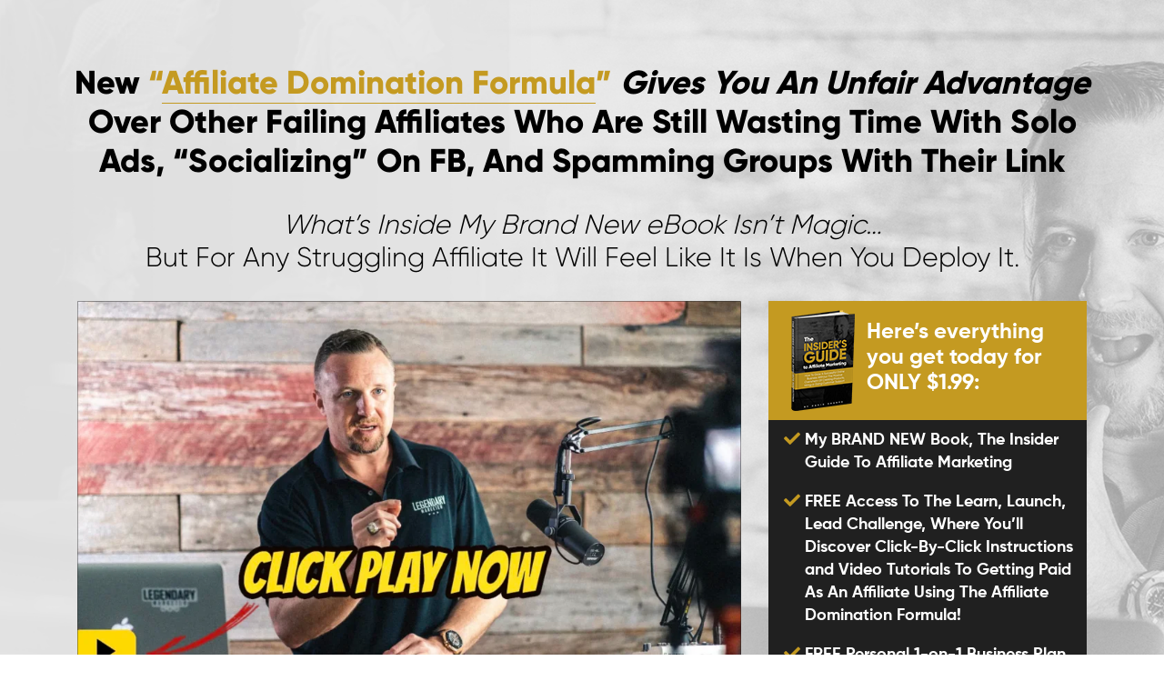

--- FILE ---
content_type: text/html; charset=UTF-8
request_url: https://getthenewbook.com/get-started/now?aid=40390&tid=lcrcontent
body_size: 8129
content:
<!DOCTYPE html>
<html lang="en">
<head>
  <meta charset="utf-8">
  <meta http-equiv="X-UA-Compatible" content="IE=edge">
  <meta name="viewport" content="width=device-width, initial-scale=1">
  <title>Get The Brand New Book</title>
  <link rel="stylesheet" href="https://maxcdn.bootstrapcdn.com/bootstrap/3.3.7/css/bootstrap.min.css" integrity="sha384-BVYiiSIFeK1dGmJRAkycuHAHRg32OmUcww7on3RYdg4Va+PmSTsz/K68vbdEjh4u" crossorigin="anonymous">
  <link href="/css/all.css" rel="stylesheet">
  <link rel="stylesheet" href="/css/sales.css?v=1.1" />

  <script async src="https://www.googletagmanager.com/gtag/js?id=AW-764102926"></script>
<script>
  window.dataLayer = window.dataLayer || [];
  function gtag(){dataLayer.push(arguments);}
  gtag('js', new Date());

  gtag('config', 'AW-764102926');
</script>
<script>
		!function (w, d, t) {
		  w.TiktokAnalyticsObject=t;var ttq=w[t]=w[t]||[];ttq.methods=["page","track","identify","instances","debug","on","off","once","ready","alias","group","enableCookie","disableCookie"],ttq.setAndDefer=function(t,e){t[e]=function(){t.push([e].concat(Array.prototype.slice.call(arguments,0)))}};for(var i=0;i<ttq.methods.length;i++)ttq.setAndDefer(ttq,ttq.methods[i]);ttq.instance=function(t){for(var e=ttq._i[t]||[],n=0;n<ttq.methods.length;n++)ttq.setAndDefer(e,ttq.methods[n]);return e},ttq.load=function(e,n){var i="https://analytics.tiktok.com/i18n/pixel/events.js";ttq._i=ttq._i||{},ttq._i[e]=[],ttq._i[e]._u=i,ttq._t=ttq._t||{},ttq._t[e]=+new Date,ttq._o=ttq._o||{},ttq._o[e]=n||{};var o=document.createElement("script");o.type="text/javascript",o.async=!0,o.src=i+"?sdkid="+e+"&lib="+t;var a=document.getElementsByTagName("script")[0];a.parentNode.insertBefore(o,a)};
		
		  ttq.load('BS331DM7TJFGI7V4C5J0');
		  ttq.page();
		}(window, document, 'ttq');
</script>


</head>
<body>
<noscript><iframe src="https://www.googletagmanager.com/ns.html?id=AW-764102926"
height="0" width="0" style="display:none;visibility:hidden"></iframe></noscript>

<form action="https://checkout.legendarymarketer.com/order/book?aid=40390&tid=lcrcontent&funnel=12" method="get"> 
 <input type="hidden" name="aid" value="40390" /> <input type="hidden" name="tid" value="lcrcontent" /> <input type="hidden" name="funnel" value="12" />

<div id="section1" class="row">
  <div class="container">
    <h1>New <span>“<span>Affiliate Domination Formula</span>”</span> <em>Gives You An Unfair Advantage</em><br>
      Over Other Failing Affiliates Who Are Still Wasting Time With Solo Ads, “Socializing”
      On FB, And Spamming Groups With Their Link</h1>

    <h2><em>What’s Inside My Brand New eBook Isn’t Magic…</em><br>
      But For Any Struggling Affiliate It Will Feel Like It Is When You Deploy&nbsp;It.</h2>

    <div class="row">
      <div class="col-md-8">

        <div class="videoWrapper">
          <iframe width="560" height="349" src="//fast.wistia.net/embed/iframe/hwdp0hpnup?videoFoam=true" frameborder="0" allowfullscreen></iframe>
        </div>

        <div class="sidebar mobile">
          <div class="heading row">
            <div class="col-md-3 col-xs-3">
              <img src="/images/book-img1.png" />
            </div>
            <div class="col-md-9 col-xs-9">
              <h4>Here’s everything you get today for ONLY $1.99:</h4>
            </div>
          </div>
          <div class="sidebar-content">
            <ul>
              <li><i class="fas fa-check"></i> My BRAND NEW Book, The Insider Guide To Affiliate Marketing </li>

              <li><i class="fas fa-check"></i> FREE Access To The Learn, Launch, Lead Challenge, Where You’ll Discover Click-By-Click Instructions and Video Tutorials To Getting Paid As An Affiliate Using The Affiliate Domination Formula!</li>

              <li><i class="fas fa-check"></i> FREE Personal 1-on-1 Business Plan Consultation With An Advisor From My Team</li>

              <li><i class="fas fa-check"></i> FREE “Affiliate Domination” Ad and Email templates and Video and Phone Scripts</li>

              <li><i class="fas fa-check"></i> FREE Access to our private FB group community with over 18,000 other students who you can get support from, network with, and bounce ideas off of.</li>
            </ul>

            <input type="submit" value="Get Started Now" class="btn1">
          </div>
        </div><!-- end mobile sidebar -->

        <div class="h-area">
          <h3>Here's What Other's Are Saying:</h3>
          <div class="row no-gutters">
            <div class="testimonials">
              <div class="col">
                <div class="cell"><div class="img-wrapper"><img src="/images/testimonials/testimonial-img2.png" /></div></div>
                <div class="cell"><div class="img-wrapper"><img src="/images/testimonials/testimonial-img4.png" /></div></div>
                <div class="cell"><div class="img-wrapper"><img src="/images/testimonials/testimonial-img6.png" /></div></div>
              </div>
            </div>
          </div>
        </div>


      </div>
      <div class="col-md-4">
        <div class="sidebar non-mobile">
          <div class="heading row">
            <div class="col-md-3 col-xs-3">
              <img src="/images/book-img1.png" />
            </div>
            <div class="col-md-9 col-xs-9">
              <h4>Here’s everything you get today for ONLY $1.99:</h4>
            </div>
          </div>
          <div class="sidebar-content">
            <ul>
              <li><i class="fas fa-check"></i> My BRAND NEW Book, The Insider Guide To Affiliate Marketing</li>

              <li><i class="fas fa-check"></i> FREE Access To The Learn, Launch, Lead Challenge, Where You’ll Discover Click-By-Click Instructions and Video Tutorials To Getting Paid As An Affiliate Using The Affiliate Domination Formula!</li>

              <li><i class="fas fa-check"></i> FREE Personal 1-on-1 Business Plan Consultation With An Advisor From My Team</li>

              <li><i class="fas fa-check"></i> FREE “Affiliate Domination” Ad and Email templates and Video and Phone Scripts</li>

              <li><i class="fas fa-check"></i> FREE Access to our private FB group community with over 18,000 other students who you can get support from, network with, and bounce ideas off of.</li>
            </ul>

            <input type="submit" value="Get Started Now" class="btn1">
          </div>
        </div><!-- end sidebar -->

      </div>
    </div>
  </div>
</div><!--end section1 -->
<div id="section2" class="row">
  <img class="arrow-down img-responsive" src="/images/arrow-down3.png" />
  <div class="container">
    <h2>A Personal Note From David Sharpe</h2>
    <p class="subtitle">(Author of: The Insider's Guide To Affiliate Marketing)</p>

    <p>Hi Friend,</p>

    <p>You can trust me... <em>I’ve tried them all.</em></p>

    <p>I’ve sold lotions, potions, pills and everything in between.</p>

    <p>I’ve launched huge social media campaigns, coached thousands of clients and have done seminars for over 6,000 attendees at a time.</p>

    <p><em>But if I lost it all tomorrow and had to start from nothing…</em></p>

    <p>I would build an <em>Affiliate Marketing Business</em> selling other people’s products and services.</p>
  </div>
  <div class="container-fluid">
    <div class="col-md-4 center">
      <img class="img-responsive" src="/images/section2-img1.png" />
    </div>
    <div class="col-md-4 center">
      <img class="img-responsive" src="/images/section2-img2.png" />
    </div>
    <div class="col-md-4 center">
      <img class="img-responsive" src="/images/section2-img3.png" />
    </div>
  </div>
</div><!-- end section2 -->
<div id="section3" class="row">
  <img class="arrow-down img-responsive" src="/images/arrow-down2.png" />
  <div class="container">
    <div class="col-md-12">
      <h2>But ... I Would Do It Exactly The Opposite Of What Other Failing Affiliates Are Doing Who Are Barely Getting By</h2>
      <p>So there would be…</p>
      <ul class="list1">
        <li><i class="fas fa-times"></i> No fooling around with shady solo-ads vendors!</li>

        <li><i class="fas fa-times"></i> No social media “chatting” with people I don’t even like!</li>

        <li><i class="fas fa-times"></i> No posting constant selfies on IG like a narcissistic weirdo.</li>

        <li><i class="fas fa-times"></i> No spamming my links in FB groups.</li>

        <li><i class="fas fa-times"></i> No paid ads I “hoped” worked</li>
      </ul>
      <p><strong><u>Instead</u>, I’d use a formula I’ve used for nearly 10 years that helped me break ranks and records with almost every affiliate promotion I’ve ever done.</strong></p>

    </div>
  </div>
</div><!-- end section3 -->
<div id="section4" class="row">
  <img class="arrow-down img-responsive" src="/images/arrow-down1.png" />
  <div class="container">
    <h2>I Wrote This New Book That Reveals My <em>Affiliate Domination Formula</em> Because…</h2>

    <p>One day my children will be all grown up.</p>

    <p>And they may not listen to what I say as much as I’d like them to.</p>

    <p>My hope is that they do, and we have an amazing, loving relationship.</p>

    <p><em>But on the off chance that we don’t...</em></p>

    <p>Or in the tragic case that something bad happens to me...</p>

    <p>And they need a way to earn money without slaving to make someone else’s dreams come true...</p>

    <p>I want them to have the blueprint that I used to go from ex-homeless, high-school dropout...</p>

    <p>So instead of writing this information and locking it away for only my children to see...</p>

    <p><strong>...I decided to share it with you.</strong></p>

    <p>The only thing required is hard work, perseverance and the willingness to develop some skills.</p>

    <p>If you’re looking for a get-rich-quick kind of thing, this ain’t gonna work, <em>I’ll tell you that right up front.</em></p>

    <p>But if you’re willing to put in the effort to learn the art and science of marketing...</p>

    <p>...and apply it to a simple business model that requires little to no overhead and has lots of upside potential...</p>

    <p>...this will be right up your alley.</p>
  </div>
</div><!-- end section4 -->

<div id="section9" class="row">
  <img class="arrow-down img-responsive" src="/images/arrow-down2.png" />
  <div class="container">
    <div class="col-md-12">
      <h2>I’m Giving Away This New And Extraordinary Book Plus A Slew Of Valuable Bonuses For Only $1.99...<em>But Why For So Little?</em></h2>

      <p>Because I want to earn your trust and business the old fashioned way.</p>

      <p>By showing you I know what I’m talking about...</p>

      <p><em>...and letting you put my strategies to work...</em></p>

      <p>...before you decide if you want to fork over big bucks for an advanced course or coaching.</p>
    </div>
  </div>
</div><!-- end section9 -->

<div id="section11" class="row">
  <img class="arrow-down img-responsive" src="/images/arrow-down1.png" />
  <div class="container">
    <h3>If You Want To Learn My <em>Affiliate Domination Formula</em>, Plus Get A Step-By-Step Insiders Guide To Crushing Your Next Affiliate Promotion…</h3>
    <div class="col-md-12">


      <div class="row vertical-center">
        <div class="col-md-4">
          <center><img class="img-responsive" src="/images/book-img2.png" /></center>
        </div>
        <div class="col-md-8">
          <h2>Download My Book Right Now For $1.99</h2>
          <p>Here’s a peek at what’s hidden inside the chapters...</p>

          <p>Is all I can do is show you is the table of contents... I can’t (and won’t) reveal more than this on a public page.</p>
        </div>
      </div>

      <div class="chapter">
        <p><strong>Part 1 - The Foundation To Success</strong></p>

        <p>Chapter 1: <span>Why Affiliate Marketing Beats The Rest</span><br>
          Chapter 2: <span>Proof Being The Middleman Really Pays</span><br>
          Chapter 3: <span>How To Find The Best Products To Promote</span><br>
          Chapter 4: <span>How to Find A Hot Niche with Proven Buyers</span></p>

        <p><strong>Part 2 - Affiliate Domination Formula</strong></p>

        <p>Chapter 5: <span>Where To Get High-Quality Evergreen Traffic</span><br>
          Chapter 6: <span>The 2-Page Miracle Site That Sucks In Leads</span><br>
          Chapter 7: <span>The Most Important Rule To Making Sales</span><br>
          Chapter 8: <span>The Secret To Scale Your Affiliate Business</span><br>
          Chapter 9: <span>How To Properly Track Your Key Metrics</span><br>
          Chapter 10: <span>How To Run Massive “Windfall” Promotions</span></p>

        <p><strong>Part 3 - The Foundation To Longevity</strong></p>

        <p><em>Chapter 11: <span>Blending Compliance and Conversions</span><br>
            Chapter 12: <span>The 3 Stages Of Entrepreneurial Growth</span></em></p>

        <p>Closing Words: <span>More Wisdom For My Children That I’ll
					Share With You</span></p>
      </div>

    </div>

  </div>
</div><!-- end section11 -->
<div id="section12" class="row">
  <div class="container">
    <h2>Plus You’re Getting All These<br>
      Bonuses Absolutely Free!</h2>
    <div class="row bonus">
      <div class="col-md-8">
        <h3>[Free Bonus 1]</h3>
        <p>Access To The Learn, Launch, Lead Challenge, Where You’ll Discover Click-By-Click Instructions and Video Tutorials To Getting Paid As An Affiliate Using The <em>Affiliate Domination Formula!</em></p>

      </div>
      <div class="col-md-4 center">
        <img class="img-responsive" src="/images/img8.png" />
      </div>
    </div>
    <div class="row bonus">
      <div class="col-md-8">
        <h3>[Free Bonus 2]</h3>
        <p>Personal 1-on-1 Business Plan Consultation With An Advisor From My Team</p>

      </div>
      <div class="col-md-4 center">
        <img class="img-responsive" src="/images/img9.png" />
      </div>
    </div>
    <div class="row bonus">
      <div class="col-md-8">
        <h3>[Free Bonus 3]</h3>
        <p>“Affiliate Domination” Ads, Email, Video, Phone Scripts, Email Templates, Video and Phone Scripts</p>

      </div>
      <div class="col-md-4 center">
        <img class="img-responsive" src="/images/img10.png" />
      </div>
    </div>
    <div class="row bonus">
      <div class="col-md-8">
        <h3>[Free Bonus 4]</h3>
        <p>Access into our private FB group community with over 18,000 other students who you can get support from, network with, and bounce ideas off of.</p>

      </div>
      <div class="col-md-4 center">
        <img class="img-responsive" src="/images/img11.jpg" />
      </div>
    </div>

  </div>
</div><!-- end section 12 -->
<div id="section13" class="row">
  <div class="container">
    <div class="guarantee">
      <h2>You're Covered By My “No BS”<br>
        30-day Money Back Guarantee</h2>
      <div class="row">
        <div class="col-md-6">
          <p>Read the entire book. Even though it's a short read and you can devour it in one afternoon, take your time.</p>

          <p>Take up to 30 days.</p>

          <p>If for whatever reason you don't love it ...I'll give your $1.99 back and you can keep the book and bonuses anyway.</p>

          <p>I know some people will take advantage and abuse my guarantee, but that's on your conscience if you do.</p>

          <p>Anyway, if you're not happy, just email me or call the number on your receipt and you're covered - no bullsh*t, and no questions asked.</p>
        </div>
        <div class="col-md-6 center">
          <img class="img-responsive" src="/images/guarantee.png" />
        </div>
      </div>
      <h2>Here's Everything You're Getting Today For Just $1.99</h2>
      <div class="center"><img class="img-responsive" style="margin-bottom: 50px;" src="/images/img13.png" /></div>

      <div class="row breakdown">
        <div class="col-md-10">
          <p>My BRAND NEW Book, <em>The Insider Guide To Affiliate Marketing</em></p>
        </div>
        <div class="col-md-2">
        </div>
      </div>
      <div class="row breakdown">
        <div class="col-md-10">
          <p>FREE Access To The Learn, Launch, Lead Challenger, Where You'll Discover Click-By-Click Instructions and Video Tutorials To Getting Paid As An <em>Affiliate Using The Affiliate Domination Formula!</em></p>
        </div>
        <div class="col-md-2">
        </div>
      </div>
      <div class="row breakdown">
        <div class="col-md-10">
          <p>FREE Personal 1-on-1 Business Plan Consultation With An Advisor</p>
        </div>
        <div class="col-md-2">
        </div>
      </div>
      <div class="row breakdown">
        <div class="col-md-10">
          <p>FREE "Affiliate Domination" Ads, Emails, Video and Phone Scripts</p>
        </div>
        <div class="col-md-2">
        </div>
      </div>
      <div class="row breakdown">
        <div class="col-md-10">
          <p>FREE Access to our 18,000 person private FB group community</p>
        </div>
        <div class="col-md-2">
        </div>
      </div>

      <h1>Get Everything Instantly Right Now For Only: $1.99</h1>

      <input type="submit" value="Get Started Now" class="btn1">

    </div><!-- end guarantee -->
  </div>
</div><!-- end section13 -->
<div id="section13b" class="row">
  <div class="container">
    <h2>Frequently Asked Questions and Answers</h2>
    <div class="panel-group" id="accordion">
      <div class="panel panel-default">
        <div class="panel-heading">
          <h4 class="panel-title">
            <i class="fas fa-caret-right"></i> <a data-toggle="collapse" data-parent="#accordion" href="#collapse1">
              1. Will this work for even if I'm brand new to all this?</a>
          </h4>
        </div>
        <div id="collapse1" class="panel-collapse collapse in">
          <div class="panel-body"><p><strong>Yes.</strong> Like with anything there's a learning curve and you're not going to be successful overnight, but our students say this is the best affiliate marketing training online anywhere, period, so you will be learning from the best.</p></div>
        </div>
      </div>
      <div class="panel panel-default">
        <div class="panel-heading">
          <h4 class="panel-title">
            <i class="fas fa-caret-right"></i> <a data-toggle="collapse" data-parent="#accordion" href="#collapse2">
              2. Can I do this part-time?</a>
          </h4>
        </div>
        <div id="collapse2" class="panel-collapse collapse">
          <div class="panel-body"><p><strong>Yes.</strong> I started part-time. Most all of our other students started part-time. Some of them still have their full-time jobs and do this as a side-hustle. Others have quit their jobs and do this full-time now.</p></div>
        </div>
      </div>
      <div class="panel panel-default">
        <div class="panel-heading">
          <h4 class="panel-title">
            <i class="fas fa-caret-right"></i> <a data-toggle="collapse" data-parent="#accordion" href="#collapse3">
              3. Are there any other things I need to buy?</a>
          </h4>
        </div>
        <div id="collapse3" class="panel-collapse collapse">
          <div class="panel-body"><p><strong>Yes.</strong> We will recommend you get one or two low-cost software to help automate some of your marketing and we also have more advanced courses you can buy if you want, but they are not required.</p></div>
        </div>
      </div>
      <div class="panel panel-default">
        <div class="panel-heading">
          <h4 class="panel-title">
            <i class="fas fa-caret-right"></i> <a data-toggle="collapse" data-parent="#accordion" href="#collapse4">
              4. Is your ebook and the bonuses <em>really</em> just $1.99?</a>
          </h4>
        </div>
        <div id="collapse4" class="panel-collapse collapse">
          <div class="panel-body"><p><strong>Yes.</strong> There are also no hidden fees. My “ulterior motive" is that you'll get so much value out of this and will love it so much you'll become a lifelong customer! How's that for transparency?</p>
          </div>
        </div>
      </div>
    </div><!-- end accordion -->
  </div>
</div><!-- end section 13b -->
<div id="section14" class="row">
  <div class="container">
    <h2>What Others Are Saying About This Book</h2>
    <div class="row testimonials">
        <div class="cell"><div class="img-wrapper"><img src="/images/testimonials/testimonial-img3.png" /></div></div>
        <div class="cell"><div class="img-wrapper"><img src="/images/testimonials/testimonial-img2.png" /></div></div>
        <div class="cell"><div class="img-wrapper"><img src="/images/testimonials/testimonial-img1.png" /></div></div>
        <div class="cell"><div class="img-wrapper"><img src="/images/testimonials/testimonial-img4.png" /></div></div>
        <div class="cell"><div class="img-wrapper"><img src="/images/testimonials/testimonial-img9.png" /></div></div>
        <div class="cell"><div class="img-wrapper"><img src="/images/testimonials/testimonial-img6.png" /></div></div>
        <div class="cell"><div class="img-wrapper"><img src="/images/testimonials/testimonial-img7.png" /></div></div>
        <div class="cell"><div class="img-wrapper"><img src="/images/testimonials/testimonial-img16.png" /></div></div>
        <div class="cell"><div class="img-wrapper"><img src="/images/testimonials/testimonial-img8.png" /></div></div>

        <div class="cell"><div class="img-wrapper"><img src="/images/testimonials/testimonial-img10.png" /></div></div>
        <div class="cell"><div class="img-wrapper"><img src="/images/testimonials/testimonial-img11.png" /></div></div>
        <div class="cell"><div class="img-wrapper"><img src="/images/testimonials/testimonial-img12.png" /></div></div>
        <div class="cell"><div class="img-wrapper"><img src="/images/testimonials/testimonial-img13.png" /></div></div>
        <div class="cell"><div class="img-wrapper"><img src="/images/testimonials/testimonial-img14.png" /></div></div>

        <div class="cell"><div class="img-wrapper"><img src="/images/testimonials/testimonial-img17.png" /></div><div class="img-wrapper"><img src="/images/testimonials/testimonial-img5.png" /></div></div>
        <div class="cell"><div class="img-wrapper"><img src="/images/testimonials/testimonial-img18.png" /></div></div>

        <div class="cell"><div class="img-wrapper"><img src="/images/testimonials/testimonial-img19.png" /></div></div>
        <div class="cell"><div class="img-wrapper"><img src="/images/testimonials/testimonial-img20.png" /></div><div class="img-wrapper"><img src="/images/testimonials/testimonial-img15.png" /></div></div>
    </div>
    <input type="submit" value="Get Started Now" class="btn1">
  </div>
</div><!-- end section14 -->
</form>


<div class="row" id="section19">
  <div class="container">
    <div class="note">
      <p>*This is not a get rich quick program nor do we believe in overnight success. We believe in hard work, integrity and developing your skills if you want to earn more financially. As stipulated by law, we can not and do not make any guarantees about your ability to get results or earn any money with our courses, events, affiliate program or free video trainings. The average person who buys any "how to" information gets little to no results. these references are real and documented, but are used video strictly for example purposes only. Your results will vary and depend on many factors, including but not limited to your background, experience, and work ethic. All business entails risk as well as massive and consistent effort and action. if you're not willing to accept that, please DO NOT PURCHASE THIS TRAINING PROGRAM.</p>
    </div>
  </div>
</div>
<div class="row" id="footer">
  <div class="container">
    <div class="row">
      <div class="col-lg-6 col-sm-12">
        <p>© 2026 Legendary  Marketer - All Rights Reserved</p>
      </div>
      <div class="col-lg-6 col-sm-12">
        <p class="legal"><a href="https://legendarymarketer.com/terms-of-service/" target="_blank">Terms of Service</a>
          <a href="https://legendarymarketer.com/privacy-policy/?legal=1" target="_blank">Privacy Policy</a>
          <a href="https://legendarymarketer.com/income-disclaimer/?legal=1" target="_blank">Income Disclaimer</a></p>
      </div>
    </div>
  </div>
</div>

<img src="https://checkout.legendarymarketer.com/img/background-40390.png?time=1768774003" width=1 height=1 style="display:none;">



<!-- Facebook Pixel Code -->
<script>
 !function(f,b,e,v,n,t,s)
 {if(f.fbq)return;n=f.fbq=function(){n.callMethod?
 n.callMethod.apply(n,arguments):n.queue.push(arguments)};
 if(!f._fbq)f._fbq=n;n.push=n;n.loaded=!0;n.version='2.0';
 n.queue=[];t=b.createElement(e);t.async=!0;
 t.src=v;s=b.getElementsByTagName(e)[0];
 s.parentNode.insertBefore(t,s)}(window, document,'script',
 'https://connect.facebook.net/en_US/fbevents.js');
 fbq('init', '543510827337567');
 fbq('track', 'PageView');
</script>
<noscript><img height="1" width="1" style="display:none" src="https://www.facebook.com/tr?id=543510827337567&ev=PageView&noscript=1" /></noscript>
<!-- End Facebook Pixel Code -->

<script src="https://ajax.googleapis.com/ajax/libs/jquery/1.12.4/jquery.min.js"></script>

<script src="https://code.jquery.com/jquery-3.4.1.js"></script>
<script src="https://maxcdn.bootstrapcdn.com/bootstrap/3.3.7/js/bootstrap.min.js" integrity="sha384-Tc5IQib027qvyjSMfHjOMaLkfuWVxZxUPnCJA7l2mCWNIpG9mGCD8wGNIcPD7Txa" crossorigin="anonymous"></script>

<script>
    jQuery(document).ready(function($) {
        $(".panel-heading").click(function(){
            $(this).find("i").toggleClass("fa-caret-right fa-caret-down");
        });
    });
</script>
</body>
</html>

--- FILE ---
content_type: text/html; charset=utf-8
request_url: https://fast.wistia.net/embed/iframe/hwdp0hpnup?videoFoam=true
body_size: 2209
content:
<!DOCTYPE html>
<html>
<head>
<meta content='width=device-width, user-scalable=no' name='viewport'>
<meta content='noindex' name='robots'>
<meta content='noindex,indexifembedded' name='googlebot'>
<title>eBook Funnel - Sales Video</title>
<link rel="alternate" type="application/json+oembed" href="https://fast.wistia.com/oembed.json?url=https%3A%2F%2Ffast.wistia.com%2Fembed%2Fiframe%2Fhwdp0hpnup" title="eBook Funnel - Sales Video" />
<meta name="twitter:card" content="player" />
<meta name="twitter:site" content="@wistia" />
<meta name="twitter:title" content="eBook Funnel - Sales Video" />
<meta name="twitter:url" content="https://fast.wistia.net/embed/iframe/hwdp0hpnup?twitter=true" />
<meta name="twitter:description" content="3 min 42 sec video" />
<meta name="twitter:image" content="https://embed-ssl.wistia.com/deliveries/931ee79b412fe870d930a5fd35f94538/file." />
<meta name="twitter:player" content="https://fast.wistia.net/embed/iframe/hwdp0hpnup?twitter=true" />
<meta name="twitter:player:width" content="435" />
<meta name="twitter:player:height" content="245" />

<script>
  window._inWistiaIframe = true;
</script>
<style>
  html, body {margin:0;padding:0;overflow:hidden;height:100%;}
  object {border:0;}
  #wistia_video,.wistia_embed {height:100%;width:100%;}
</style>
</head>
<body>
<script>
  function addWindowListener (type, callback) {
    if (window.addEventListener) {
      window.addEventListener(type, callback, false);
    } else if (window.attachEvent) {
      window.attachEvent('on' + type, callback);
    }
  }
  
  window.wistiaPostMessageQueue = [];
  addWindowListener('message', function (event) {
    if (!window._wistiaHasInitialized) {
      wistiaPostMessageQueue.push(event);
    }
  });
</script>
<link as='script' crossorigin='anonymous' href='//fast.wistia.net/assets/external/insideIframe.js' rel='modulepreload'>
<script async src='//fast.wistia.net/assets/external/E-v1.js'></script>
<div class='wistia_embed' id='wistia_video'></div>
<script>
  const swatchPreference =  true;
  if (swatchPreference) {
    document.getElementById('wistia_video').innerHTML = '<div class="wistia_swatch" style="height:100%;left:0;opacity:0;overflow:hidden;position:absolute;top:0;transition:opacity 200ms;width:100%;"><img src="https://fast.wistia.net/embed/medias/hwdp0hpnup/swatch" style="filter:blur(5px);height:100%;object-fit:contain;width:100%;" alt="" aria-hidden="true" onload="this.parentNode.style.opacity=1;" /></div>';
  }
</script>
<script>
  window._wq = window._wq || [];
  window._wq.push(function (W) {
    W.iframeInit({"accountId":309971,"accountKey":"wistia-production_309971","analyticsHost":"https://distillery.wistia.net","formsHost":"https://app.wistia.com","formEventsApi":"/form-stream/1.0.0","aspectRatio":1.7777777777777777,"assets":[{"is_enhanced":false,"type":"original","slug":"original","display_name":"Original File","details":{},"width":1920,"height":1080,"size":101488624,"bitrate":3562,"public":true,"status":2,"progress":1.0,"url":"https://embed-ssl.wistia.com/deliveries/454893d78c0c4df11dbaeca1d2a37a8f.bin","created_at":1576591753},{"is_enhanced":false,"type":"iphone_video","slug":"mp4_h264_616k","display_name":"360p","details":{},"container":"mp4","codec":"h264","width":640,"height":360,"ext":"mp4","size":17544217,"bitrate":616,"public":true,"status":2,"progress":1.0,"metadata":{"max_bitrate":142978,"early_max_bitrate":105332,"average_bitrate":78831},"url":"https://embed-ssl.wistia.com/deliveries/7fda8e08fde539c4baed52a62f2ae43901ada81a.bin","created_at":1576591753,"segment_duration":3,"opt_vbitrate":1200},{"is_enhanced":false,"type":"mp4_video","slug":"mp4_h264_343k","display_name":"224p","details":{},"container":"mp4","codec":"h264","width":400,"height":224,"ext":"mp4","size":9780075,"bitrate":343,"public":true,"status":2,"progress":1.0,"metadata":{"max_bitrate":55393,"early_max_bitrate":53777,"average_bitrate":43945},"url":"https://embed-ssl.wistia.com/deliveries/4d194602d0226ba26906e1b384087bb58b46b580.bin","created_at":1576591753,"segment_duration":3,"opt_vbitrate":300},{"is_enhanced":false,"type":"md_mp4_video","slug":"mp4_h264_1028k","display_name":"540p","details":{},"container":"mp4","codec":"h264","width":960,"height":540,"ext":"mp4","size":29292239,"bitrate":1028,"public":true,"status":2,"progress":1.0,"metadata":{"max_bitrate":208059,"early_max_bitrate":185122,"average_bitrate":131619},"url":"https://embed-ssl.wistia.com/deliveries/f6105b8b0518643640d62b1d410565d2ef9f78ca.bin","created_at":1576591753,"segment_duration":3,"opt_vbitrate":1800},{"is_enhanced":false,"type":"hd_mp4_video","slug":"mp4_h264_1529k","display_name":"720p","details":{},"container":"mp4","codec":"h264","width":1280,"height":720,"ext":"mp4","size":43543010,"bitrate":1529,"public":true,"status":2,"progress":1.0,"metadata":{"max_bitrate":354163,"early_max_bitrate":273188,"average_bitrate":195653},"url":"https://embed-ssl.wistia.com/deliveries/deb081ab2e98d0764e12501428d5264ddcfbe59d.bin","created_at":1576591753,"segment_duration":3,"opt_vbitrate":3750},{"is_enhanced":false,"type":"hd_mp4_video","slug":"mp4_h264_2885k","display_name":"1080p","details":{},"container":"mp4","codec":"h264","width":1920,"height":1080,"ext":"mp4","size":82160450,"bitrate":2885,"public":true,"status":2,"progress":1.0,"metadata":{"max_bitrate":645568,"early_max_bitrate":500773,"average_bitrate":369174},"url":"https://embed-ssl.wistia.com/deliveries/6c93703b3bc15311d0b103686be67a3a446c5617.bin","created_at":1576591753,"segment_duration":3,"opt_vbitrate":5625},{"is_enhanced":false,"type":"storyboard","slug":"storyboard_2000x2260","display_name":"Storyboard","details":{},"width":2000,"height":2260,"ext":"jpg","size":811349,"bitrate":0,"public":true,"status":2,"progress":1.0,"metadata":{"frame_width":200,"frame_height":113,"frame_count":200,"aspect_ratio":1.7777777777777777},"url":"https://embed-ssl.wistia.com/deliveries/2269195cec39210f2843b7a3d8fda83fc6f204e9.bin","created_at":1576591753},{"is_enhanced":false,"type":"still_image","slug":"still_image_2336x1312","display_name":"Thumbnail Image","details":{},"width":2336,"height":1312,"size":4856277,"bitrate":0,"public":true,"status":2,"progress":1.0,"url":"https://embed-ssl.wistia.com/deliveries/931ee79b412fe870d930a5fd35f94538.bin","created_at":1591115381}],"branding":false,"createdAt":1576591753,"distilleryUrl":"https://distillery.wistia.com/x","duration":222.467,"enableCustomerLogo":true,"firstEmbedForAccount":false,"firstShareForAccount":false,"availableTranscripts":[],"hashedId":"hwdp0hpnup","mediaId":48511935,"mediaKey":"wistia-production_48511935","mediaType":"Video","name":"eBook Funnel - Sales Video","preloadPreference":null,"progress":1.0,"protected":false,"projectId":2740560,"seoDescription":"a Legendary Marketer video","showAbout":true,"status":2,"type":"Video","playableWithoutInstantHls":true,"stats":{"loadCount":396236,"playCount":18171,"uniqueLoadCount":293721,"uniquePlayCount":16368,"averageEngagement":0.479946},"trackingTransmitInterval":20,"liveStreamEventDetails":null,"integrations":{"google_analytics":true},"hls_enabled":true,"embed_options":{"opaqueControls":false,"playerColor":"cca127","playerColorGradient":{"on":false,"colors":[["#c29925",0],["#ffff8b",1]]},"plugin":{},"volumeControl":"true","fullscreenButton":"true","controlsVisibleOnLoad":"false","bpbTime":"false","vulcan":true,"branding":"false","showCustomerLogo":"false","unalteredStillImageAsset":{"url":"https://embed-ssl.wistia.com/deliveries/931ee79b412fe870d930a5fd35f94538.png","width":"2336","height":"1312"},"autoPlay":"false","endVideoBehavior":"default","playButton":"false","smallPlayButton":"true","playbar":"false","settingsControl":"true","playbackRateControl":"true","qualityControl":"true","spherical":"false","newRoundedIcons":true,"shouldShowCaptionsSettings":true},"embedOptions":{"opaqueControls":false,"playerColor":"cca127","playerColorGradient":{"on":false,"colors":[["#c29925",0],["#ffff8b",1]]},"plugin":{},"volumeControl":"true","fullscreenButton":"true","controlsVisibleOnLoad":"false","bpbTime":"false","vulcan":true,"branding":"false","showCustomerLogo":"false","unalteredStillImageAsset":{"url":"https://embed-ssl.wistia.com/deliveries/931ee79b412fe870d930a5fd35f94538.png","width":"2336","height":"1312"},"autoPlay":"false","endVideoBehavior":"default","playButton":"false","smallPlayButton":"true","playbar":"false","settingsControl":"true","playbackRateControl":"true","qualityControl":"true","spherical":"false","newRoundedIcons":true,"shouldShowCaptionsSettings":true}}, {});
    window._wistiaHasInitialized = true;
  });
</script>
</body>
</html>


--- FILE ---
content_type: text/css
request_url: https://getthenewbook.com/css/sales.css?v=1.1
body_size: 2882
content:
@import url('https://fonts.googleapis.com/css?family=Rajdhani:400,500,600,700&display=swap');
@font-face {
  font-family: "Gilroy";
  src: url(/fonts/Gilroy-Light.otf) format("truetype");
  font-weight: 300;
}
@font-face {
	font-family: "Gilroy";
	src: url(/fonts/Gilroy-Regular.ttf) format("truetype");
	font-weight: 400;
}
@font-face {
	font-family: "Gilroy";
	src: url(/fonts/Gilroy-Medium.ttf) format("truetype");
	font-weight: 500;
}
@font-face {
	font-family: "Gilroy";
	src: url(/fonts/Gilroy-Bold.ttf) format("truetype");
	font-weight: 600;
}
@font-face {
  font-family: "Gilroy";
  src: url(/fonts/Gilroy-ExtraBold.otf);
  font-weight: 900;
}
.row {
	margin-left: 0;
	margin-right: 0;
}
.container {
	position: relative;
}
p {
	font-family: "Arial", sans-serif;
	font-size: 30px;
	line-height: 1.2em;
	margin-bottom: 1em;
	color: #000;
}
h1, h2, h3, h4 {
	line-height: 1.2em;
}
.vertical-center {
    display: -webkit-box;
    display: -moz-box;
    display: -ms-flexbox;
    display: -webkit-flex;
    display: flex;
    -webkit-box-align: center;
    -webkit-align-items: center;
    -moz-box-align: center;
    -ms-flex-align: center;
    align-items: center;
    width: 100%;
    -webkit-box-pack: center;
    -moz-box-pack: center;
    -ms-flex-pack: center;
    -webkit-justify-content: center;
    justify-content: center;
}
.no-gutters > div {
	padding: 0;
}
.videoWrapper {
	position: relative;
	padding-bottom: 56.25%; /* 16:9 */
	padding-top: 25px;
	height: 0;
}
.videoWrapper iframe {
	position: absolute;
	top: 0;
	left: 0;
	width: 100%;
	height: 100%;
}
.img {
	margin: 30px auto;
}
#section1 {
	padding: 50px 0;
	background-image: url('/images/bg1.jpg');
	background-repeat: no-repeat;
	background-size: cover;
	background-position: center top;
}
#section1 h1 {
	font-family: "Gilroy", sans-serif;
	font-weight: 900;
	text-align: center;
	color: #000;
	font-size: 36px;
	line-height: 1.2em;
}
#section1 h1 span {
	color: #c49a21;
}
#section1 h1 span span {
	border-bottom: 1px solid #c49a21;
}
#section1 h2 {
	text-align: center;
	color: #000;
	font-family: "Gilroy", sans-serif;
	font-weight: 300;
	margin: 1em 0;
}
#section1 h3 {
	text-align: center;
	font-family: "Gilroy", sans-serif;
	font-weight: 900;
	font-size: 46px;
	color: #000;
	margin-top: 30px;
    margin-bottom: 30px;
}
.sidebar .heading {
	background-color: #c49a21;
	padding: 10px;
}
.sidebar .heading h4 {
	color: #fff;
	font-weight: 600;
	font-family: "Gilroy", sans-serif;
	font-size: 24px;
}
.sidebar-content {
	padding: 10px;
	background-color: #202020;
}
.sidebar-content ul {
	padding-inline-start: 30px;
    list-style-type: none;
}
.sidebar-content ul li {
	color: #fff;
	font-size: 18px;
	font-family: "Gilroy", sans-serif;
	font-weight: 600;
	margin-bottom: 1em;
}
.sidebar-content ul li i {
	margin-left: -23px;
	color: #c49a21
}
.btn1 {
	font-family: "Rajdhani", sans-serif;
	font-weight: 700;
	color: #000;
	background-color: #14d922;
	font-size: 19px;
	text-align: center;
	padding: 10px 20px;
	border-radius: 50px;
	display: block;
	margin: 0 auto 20px;
	border: 2px solid #14d922;
	width: 100%;
	white-space: normal;
	height: auto;
}
.btn1:hover {
	background-color: transparent;
	color: #14d922;
	text-decoration: none;
}


#section2 {
	padding: 0 0 50px;
	background-image: url("/images/bg2.jpg");
	background-repeat: no-repeat;
	background-position: center top;
	background-size: cover;
}
#section2 h2 {
	font-size: 36px;
	font-family: "Arial Black", sans-serif;
	color: #000;
	margin-bottom: 0em;
	text-align: center;
}
#section2 .subtitle {
	font-size: 24px;
	text-align: center;
}
#section2 .container-fluid img {
	box-shadow: 0 0 18px rgba(0,0,0,0.5);
	margin-bottom: 15px;
}
.arrow-down {
	display: block;
	margin: -5px auto 0;
}
.list1 {
	padding-inline-start: 30px;
    list-style-type: none;
}
.list1 li {
	margin-bottom: 1em;
	font-size: 30px;
}
.list1  li i {
	margin-left: -23px;
	color: #ff0000;
}
#section3 {
	padding: 0 0 50px;
	background-image: url("/images/bg3.jpg");
	background-repeat: no-repeat;
	background-position: center top;
	background-size: cover;
}
#section3 h2 {
	text-align: center;
	color: #fff;
	font-size: 48px;
	font-family: "Gilroy", sans-serif;
	font-weight: 600;
	margin-bottom: 1em;
}
#section3 p {
	color: #fff;
}
#section3 ul {
	margin: auto;
	max-width: 90%;
}
#section3 ul li {
	color: #fff;
}
#section4 {
	padding: 0 0 50px;
	background-image: url("/images/bg2.jpg");
	background-repeat: no-repeat;
	background-position: center top;
	background-size: cover;
}
#section4 h2 {
	text-align: center;
	color: #000;
	font-size: 48px;
	font-family: "Gilroy", sans-serif;
	font-weight: 900;
	margin-bottom: 1em;
}
#section5 {
	padding: 0 0 50px;
	background-image: url("/images/bg4.jpg");
	background-repeat: no-repeat;
	background-position: center top;
	background-size: cover;
}
#section5 h2 {
	text-align: center;
	color: #000;
	font-size: 48px;
	font-family: "Gilroy", sans-serif;
	font-weight: 900;
	margin-bottom: 1em;
}
#section6 {
	padding: 0 0 50px;
	background-image: url("/images/bg2.jpg");
	background-repeat: no-repeat;
	background-position: center top;
	background-size: cover;
}
#section6 h2 {
	text-align: center;
	color: #000;
	font-size: 48px;
	font-family: "Gilroy", sans-serif;
	font-weight: 900;
	margin-bottom: 1em;
}
#section7 {
	padding: 0 0 50px;
	background-image: url("/images/bg5.jpg");
	background-repeat: no-repeat;
	background-position: center top;
	background-size: cover;
}
#section7 h2 {
	text-align: center;
	color: #000;
	font-size: 48px;
	font-family: "Gilroy", sans-serif;
	font-weight: 900;
	margin-bottom: 1em;
}
#section8 {
	padding: 0 0 50px;
	background-image: url("/images/bg2.jpg");
	background-repeat: no-repeat;
	background-position: center top;
	background-size: cover;
}
#section8 h2 {
	text-align: center;
	color: #000;
	font-size: 48px;
	font-family: "Gilroy", sans-serif;
	font-weight: 900;
	margin-bottom: 1em;
}
#section8 .container img {
	float: right;
}
#section9 {
	padding: 0 0 50px;
	background-image: url("/images/bg7.jpg");
	background-repeat: no-repeat;
	background-position: center top;
	background-size: cover;
}
#section9 h2 {
	text-align: center;
	color: #fff;
	font-size: 48px;
	font-family: "Gilroy", sans-serif;
	font-weight: 600;
	margin-bottom: 1em;
}
#section9 p {
	color: #fff;
}
#section10 {
	padding: 0 0 50px;
	background-image: url("/images/bg2.jpg");
	background-repeat: no-repeat;
	background-position: center top;
	background-size: cover;
}
#section10 h2 {
	text-align: center;
	color: #000;
	font-size: 48px;
	font-family: "Gilroy", sans-serif;
	font-weight: 900;
	margin-bottom: 1em;
}
#section11 {
	padding: 0 0 50px;
	background-color: #fff;
}
#section11 h2 {
	text-align: left;
	color: #000;
	font-size: 48px;
	font-family: "Gilroy", sans-serif;
	font-weight: 900;
	margin-bottom: 1em;
}
#section11 h3 {
	text-align: center;
	color: #000;
	font-size: 48px;
	font-family: "Gilroy", sans-serif;
	font-weight: bold;
	margin-bottom: 1em;
}
#section11 p {
	color: #000;
}
.chapter {
    padding: 20px;
    border: 3px solid #c49a21;
	background-color: #fff;
    max-width: 850px;
    margin: auto;
}
.chapter p {
	font-family: "Gilroy", sans-serif;
	font-size: 24px;
	color: #000!important;
	line-height: 1.5em;
}
.chapter p span {
	color: #c49a21;
}
#section12 {
	padding: 0 0 50px;
	background-image: url("/images/bg2.jpg");
	background-repeat: no-repeat;
	background-position: center top;
	background-size: cover;
}
#section12 h2 {
	color: #000;
	font-size: 48px;
	font-family: "Gilroy", sans-serif;
	font-weight: 900;
	margin-bottom: 1em;
	text-align: center;
}
#section12 h3 {
	text-align: left;
	color: #b68f1f;
	font-size: 48px;
	font-family: "Gilroy", sans-serif;
	font-weight: 300;
	margin-bottom: 0.5em;
}
#section12 p {
	font-family: "Rajdhani", sans-serif;
	font-weight: 500;
}
#section12 h4 {
	font-family: "Rajdhani", sans-serif;
	font-size: 36px;
	font-weight: 700;
	color: #b68f1f;
	font-style: italic;
}
.bonus {
	margin-bottom: 20px;
	padding-bottom: 20px;
	border-bottom: 2px solid #cacaca;
}
.bonus:last-child {
	border-bottom: 0;
}
#section13 {
	padding: 0 0 50px;
}
#section13 .guarantee {
	padding: 30px;
	border: 3px solid #b68f1f;
}
#section13 h2 {
	color: #000;
	font-size: 48px;
	font-family: "Gilroy", sans-serif;
	font-weight: 900;
	margin-bottom: 1em;
	text-align: center;
}
#section13 p {
	font-family: "Rajdhani", sans-serif;
	font-weight: 500;
	font-size: 30px;
}
#section13 .breakdown p {
	font-weight: 700;
}
#section13 .breakdown .value {
	color: #b68f1f;
}
#section13 h1 {
	color: #000;
	font-size: 70px;
	font-family: "Gilroy", sans-serif;
	font-weight: 900;
	margin-bottom: 1em;
	text-align: center;
}
#section13 h1 span {
	color: #b68f1f;
}
#section13 h1 span span {
	text-decoration: line-through;
}
#section13 .btn1 {
	max-width: 500px;
	font-size: 40px;
	padding: 20px 30px;
	text-transform: uppercase;
}
/*** accordion ***/
#section13b {
	padding: 50px 0;
	background-color: #000;
}
#section13b h2 {
	color: #fff;
	font-size: 48px;
	font-family: "Gilroy", sans-serif;
	font-weight: 600;
	margin-bottom: 1em;
	text-align: center;
}
#accordion {
	margin: 50px auto;
	max-width: 1000px;
}
.panel-heading {
	background-color: #b68f1f!important;
}
.panel-title {
	font-size: 36px;
	color: #fff;
	font-family: "Gilroy", sans-serif;
	font-weight: 600;
}
.panel-title i {
	color: #000;
}
.panel-title a:hover {
	text-decoration: none;
}
.panel-body {
	background-color: #000;
}
.panel-body p {
	color: #fff;
	font-family: "Rajdhani", sans-serif;
	font-weight: 500;
}
.panel-body p:last-child {
	margin-bottom: 0;
}

#section14 {
	padding: 50px 0 50px;
}
#section14 h2 {
	color: #000;
	font-size: 48px;
	font-family: "Gilroy", sans-serif;
	font-weight: 900;
	margin-bottom: 1em;
	text-align: center;
}
#section14 .testimonials img {
    width: 50%;
    vertical-align: top;
}
#section14 .btn1 {
	max-width: 500px;
	font-size: 40px;
	padding: 20px 30px;
	text-transform: uppercase;
	margin: 50px auto 0;
}
.mobile {
	display: none;
}


.testimonials {
	display: flex;
	flex-wrap: wrap;
	justify-content: center;
	align-items: flex-start;
}
.testimonials .col {
	width: 48%;
	text-align: center;
}
.testimonials .img-wrapper {
	margin: 10px 10px;
	border: 1px solid #b68f1f;
	box-shadow: 0 0 7px	#0000000f;
	padding: 10px;
}
.testimonials .cell img {
	width: auto !important;
	max-width: 470px ;
}

.h-area {
	margin: 0 -5px;
}
.h-area .col {
	width: 100%;
}
.h-area .img-wrapper {
	display: inline-block;
	padding: 0;
	margin: 0 5px 5px 5px;
}
.h-area .cell img {
	width: 100% !important;
}

/************ section 19 *************/
#section19 {
	background-image: url("../images/bg9.jpg");
	background-repeat: no-repeat;
	background-position: center top;
	background-size: cover;
	padding: 50px 0;
}
#section19 .note {
	padding: 30px;
	background-color: transparent;
	border-top: 1px solid #c2b464;
	border-bottom: 1px solid #c2b464;
}
#section19 .note p {
	font-family: "Source Sans Pro";
	color: #fff;
	font-weight: 400;
	font-size: 24px;
	text-align: left;
	margin-bottom: 0;
}
/************* Footer *************/
#footer {
	padding: 20px 0;
	background-color: #000;
}
#footer p {
	color: #fff;
	font-size: 18px;
	margin: 0;
}
#footer .legal {
	text-align: right;
}
#footer .legal a {
	color: #c2b464;
	text-decoration: none;
	padding-left: 20px;
}
#section19 .img-wrapper,
#footer .img-wrapper {
	width: 100% !important;
	text-align: center;
}
#section19 p,
#footer p {
	font-family: "Rajdhani";
	line-height: 1.2em;
	font-weight: 500;
}

/*** Responsiveness ***/
@media only screen and (max-width:1441px) {

}
@media only screen and (max-width: 1281px){
	#section14 .container {
		width: 100%;
	}

}
@media only screen and (max-width: 1025px) {
	#section1 h1 br {
		display: none;
	}
	.testimonials .cell img {
		width: 100% !important;
	}
	.h-area .testimonials {
		display: block;
		margin-bottom: 10px;
	}
	.h-area .col {
		width: 100%;
	}
	#footer p, #footer .legal {
		text-align: center;
	}
}
@media only screen and (max-width: 769px) {
	.mobile {
		display: block;
	}
	.non-mobile {
		display: none;
	}
	.vertical-center {
		display: block;
	}
	h2 {
		text-align: center!important;
		font-size: 38px!important;
	}
	#section1 h1 {
		font-size: 34px;
	}
	#section1 h2 {
		font-size: 32px!important;
	}

	.sidebar {
		margin-top: 20px;
	}
	h2 br {
		display: none;
	}
	.breakdown p {
		text-align: center;
	}
	#section11 h3 {
		text-align:center;
	}
	#section12 h3 {
		font-size: 38px;
	}
	#section13 h1 {
		font-size: 50px;
	}
	#section14 .testimonials img {
		width: 80%;
		float: none;
		display: block;
		margin: auto;
	}
	.bonus h3,
	.bonus h4 {
		text-align: center !important;
	}
	.panel-title {
		font-size: 28px;
	}
	.panel-body p {
		font-size: 26px!important;
	}


	/*.testimonials {*/
	/*	display: block;*/
	/*}*/
	.testimonials .col {
		width: 100%;
	}
	.testimonials .cell {
		display: inline-block;
		margin: 5px 0;
	}
	.testimonials .cell img {
		width: 100% !important;
	}
}
@media only screen and (max-width: 415px) {
	p, ul li {
		font-size: 18px!important;
	}
	h2 {
		font-size: 28px!important;
	}
	#section11 h3 {
		font-size: 26px;
	}
	#section14 .testimonials img {
		width: 100%;
	}
	#section14 .btn1,
	#section13 .btn1 {
		font-size: 30px;
		padding: 20px!important;
	}
	#section13 h1 {
		font-size: 30px;
	}
	.panel-title {
		font-size: 18px;
	}
	.panel-body p {
		font-size: 18px!important;
	}
	#section13 .guarantee {
		padding: 15px;
	}

	.testimonials .cell img {
		width: 100% !important;
	}
	
}

--- FILE ---
content_type: application/javascript; charset=UTF-8
request_url: https://analytics.tiktok.com/i18n/pixel/events.js?sdkid=BS331DM7TJFGI7V4C5J0&lib=ttq
body_size: 2820
content:

window[window["TiktokAnalyticsObject"]]._env = {"env":"external","key":""};
window[window["TiktokAnalyticsObject"]]._variation_id = 'default';window[window["TiktokAnalyticsObject"]]._vids = '';window[window["TiktokAnalyticsObject"]]._cc = 'US';window[window.TiktokAnalyticsObject]._li||(window[window.TiktokAnalyticsObject]._li={}),window[window.TiktokAnalyticsObject]._li["BS331DM7TJFGI7V4C5J0"]="fa27790b-f4b9-11f0-b0b2-000017016a7e";window[window["TiktokAnalyticsObject"]]._cde = 390;; if(!window[window["TiktokAnalyticsObject"]]._server_unique_id) window[window["TiktokAnalyticsObject"]]._server_unique_id = 'fa27dffb-f4b9-11f0-b0b2-000017016a7e';window[window["TiktokAnalyticsObject"]]._plugins = {"AdvancedMatching":true,"AutoAdvancedMatching":true,"AutoClick":true,"AutoConfig":true,"Callback":true,"DiagnosticsConsole":true,"EnableLPV":true,"EnrichIpv6":true,"EnrichIpv6V2":true,"EventBuilder":true,"EventBuilderRuleEngine":true,"HistoryObserver":true,"Identify":true,"JSBridge":false,"Metadata":true,"Monitor":false,"PageData":true,"PerformanceInteraction":false,"RuntimeMeasurement":false,"Shopify":true,"WebFL":false};window[window["TiktokAnalyticsObject"]]._csid_config = {"enable":true};window[window["TiktokAnalyticsObject"]]._ttls_config = {"key":"ttoclid"};window[window["TiktokAnalyticsObject"]]._aam = {"in_form":false,"selectors":{"[class*=Btn]":9,"[class*=Button]":11,"[class*=btn]":8,"[class*=button]":10,"[id*=Btn]":14,"[id*=Button]":16,"[id*=btn]":13,"[id*=button]":15,"[role*=button]":12,"button[type='button']":6,"button[type='menu']":7,"button[type='reset']":5,"button[type='submit']":4,"input[type='button']":1,"input[type='image']":2,"input[type='submit']":3},"exclude_selectors":["[class*=cancel]","[role*=cancel]","[id*=cancel]","[class*=back]","[role*=back]","[id*=back]","[class*=return]","[role*=return]","[id*=return]"],"phone_regex":"^\\+?[0-9\\-\\.\\(\\)\\s]{7,25}$","phone_selectors":["phone","mobile","contact","pn"],"restricted_keywords":["ssn","unique","cc","card","cvv","cvc","cvn","creditcard","billing","security","social","pass","zip","address","license","gender","health","age","nationality","party","sex","political","affiliation","appointment","politics","family","parental"]};window[window["TiktokAnalyticsObject"]]._auto_config = {"open_graph":["audience"],"microdata":["audience"],"json_ld":["audience"],"meta":null};
!function(e,n,i,d,o,t){var u,a,g=c()._static_map||[{id:"MWE1NWJkYjgyMA",map:{AutoAdvancedMatching:!1,Shopify:!1,JSBridge:!1,EventBuilderRuleEngine:!1,RemoveUnusedCode:!1}},{id:"MWE1NWJkYjgyMQ",map:{AutoAdvancedMatching:!0,Shopify:!1,JSBridge:!1,EventBuilderRuleEngine:!1,RemoveUnusedCode:!1}},{id:"MWE1NWJkYjgyMg",map:{AutoAdvancedMatching:!1,Shopify:!0,JSBridge:!1,EventBuilderRuleEngine:!1,RemoveUnusedCode:!1}},{id:"MWE1NWJkYjgyMw",map:{AutoAdvancedMatching:!0,Shopify:!0,JSBridge:!1,EventBuilderRuleEngine:!1,RemoveUnusedCode:!1}},{id:"MWE1NWJkYjgyNA",map:{AutoAdvancedMatching:!1,Shopify:!1,JSBridge:!0,EventBuilderRuleEngine:!1,RemoveUnusedCode:!1}},{id:"MWE1NWJkYjgyNQ",map:{AutoAdvancedMatching:!0,Shopify:!1,JSBridge:!0,EventBuilderRuleEngine:!1,RemoveUnusedCode:!1}},{id:"MWE1NWJkYjgyNg",map:{AutoAdvancedMatching:!1,Shopify:!0,JSBridge:!0,EventBuilderRuleEngine:!1,RemoveUnusedCode:!1}},{id:"MWE1NWJkYjgyNw",map:{AutoAdvancedMatching:!0,Shopify:!0,JSBridge:!0,EventBuilderRuleEngine:!1,RemoveUnusedCode:!1}},{id:"MWE1NWJkYjgyOA",map:{AutoAdvancedMatching:!1,Shopify:!1,JSBridge:!1,EventBuilderRuleEngine:!0,RemoveUnusedCode:!1}},{id:"MWE1NWJkYjgyOQ",map:{AutoAdvancedMatching:!0,Shopify:!1,JSBridge:!1,EventBuilderRuleEngine:!0,RemoveUnusedCode:!1}},{id:"MWE1NWJkYjgyMTA",map:{AutoAdvancedMatching:!1,Shopify:!0,JSBridge:!1,EventBuilderRuleEngine:!0,RemoveUnusedCode:!1}},{id:"MWE1NWJkYjgyMTE",map:{AutoAdvancedMatching:!0,Shopify:!0,JSBridge:!1,EventBuilderRuleEngine:!0,RemoveUnusedCode:!1}},{id:"MWE1NWJkYjgyMTI",map:{AutoAdvancedMatching:!1,Shopify:!1,JSBridge:!0,EventBuilderRuleEngine:!0,RemoveUnusedCode:!1}},{id:"MWE1NWJkYjgyMTM",map:{AutoAdvancedMatching:!0,Shopify:!1,JSBridge:!0,EventBuilderRuleEngine:!0,RemoveUnusedCode:!1}},{id:"MWE1NWJkYjgyMTQ",map:{AutoAdvancedMatching:!1,Shopify:!0,JSBridge:!0,EventBuilderRuleEngine:!0,RemoveUnusedCode:!1}},{id:"MWE1NWJkYjgyMTU",map:{AutoAdvancedMatching:!0,Shopify:!0,JSBridge:!0,EventBuilderRuleEngine:!0,RemoveUnusedCode:!1}},{id:"MWE1NWJkYjgyMTY",map:{AutoAdvancedMatching:!1,Shopify:!1,JSBridge:!1,EventBuilderRuleEngine:!1,RemoveUnusedCode:!0}},{id:"MWE1NWJkYjgyMTc",map:{AutoAdvancedMatching:!0,Shopify:!1,JSBridge:!1,EventBuilderRuleEngine:!1,RemoveUnusedCode:!0}},{id:"MWE1NWJkYjgyMTg",map:{AutoAdvancedMatching:!1,Shopify:!0,JSBridge:!1,EventBuilderRuleEngine:!1,RemoveUnusedCode:!0}},{id:"MWE1NWJkYjgyMTk",map:{AutoAdvancedMatching:!0,Shopify:!0,JSBridge:!1,EventBuilderRuleEngine:!1,RemoveUnusedCode:!0}},{id:"MWE1NWJkYjgyMjA",map:{AutoAdvancedMatching:!1,Shopify:!1,JSBridge:!0,EventBuilderRuleEngine:!1,RemoveUnusedCode:!0}},{id:"MWE1NWJkYjgyMjE",map:{AutoAdvancedMatching:!0,Shopify:!1,JSBridge:!0,EventBuilderRuleEngine:!1,RemoveUnusedCode:!0}},{id:"MWE1NWJkYjgyMjI",map:{AutoAdvancedMatching:!1,Shopify:!0,JSBridge:!0,EventBuilderRuleEngine:!1,RemoveUnusedCode:!0}},{id:"MWE1NWJkYjgyMjM",map:{AutoAdvancedMatching:!0,Shopify:!0,JSBridge:!0,EventBuilderRuleEngine:!1,RemoveUnusedCode:!0}},{id:"MWE1NWJkYjgyMjQ",map:{AutoAdvancedMatching:!1,Shopify:!1,JSBridge:!1,EventBuilderRuleEngine:!0,RemoveUnusedCode:!0}},{id:"MWE1NWJkYjgyMjU",map:{AutoAdvancedMatching:!0,Shopify:!1,JSBridge:!1,EventBuilderRuleEngine:!0,RemoveUnusedCode:!0}},{id:"MWE1NWJkYjgyMjY",map:{AutoAdvancedMatching:!1,Shopify:!0,JSBridge:!1,EventBuilderRuleEngine:!0,RemoveUnusedCode:!0}},{id:"MWE1NWJkYjgyMjc",map:{AutoAdvancedMatching:!0,Shopify:!0,JSBridge:!1,EventBuilderRuleEngine:!0,RemoveUnusedCode:!0}},{id:"MWE1NWJkYjgyMjg",map:{AutoAdvancedMatching:!1,Shopify:!1,JSBridge:!0,EventBuilderRuleEngine:!0,RemoveUnusedCode:!0}},{id:"MWE1NWJkYjgyMjk",map:{AutoAdvancedMatching:!0,Shopify:!1,JSBridge:!0,EventBuilderRuleEngine:!0,RemoveUnusedCode:!0}},{id:"MWE1NWJkYjgyMzA",map:{AutoAdvancedMatching:!1,Shopify:!0,JSBridge:!0,EventBuilderRuleEngine:!0,RemoveUnusedCode:!0}},{id:"MWE1NWJkYjgyMzE",map:{AutoAdvancedMatching:!0,Shopify:!0,JSBridge:!0,EventBuilderRuleEngine:!0,RemoveUnusedCode:!0}}],e=(c()._static_map=g,a="https://analytics.tiktok.com/i18n/pixel/static/",null==(e=u={"info":{"pixelCode":"BS331DM7TJFGI7V4C5J0","name":"15daychallenge","status":0,"setupMode":0,"partner":"","advertiserID":"6847134609109417990","is_onsite":false,"firstPartyCookieEnabled":true},"plugins":{"Shopify":false,"AdvancedMatching":{"email":true,"phone_number":true,"first_name":true,"last_name":true,"city":true,"state":true,"country":true,"zip_code":true},"AutoAdvancedMatching":{"auto_email":true,"auto_phone_number":true},"Callback":true,"Identify":true,"Monitor":true,"PerformanceInteraction":true,"WebFL":true,"AutoConfig":{"form_rules":null,"vc_rules":{"legendarymarketer.com":[{"version":"stable","rule_key":"legendarymarketer.com","valueXpath":"//div[@id='total-price']","currency":{"val":"USD"}}]}},"PageData":{"performance":false,"interaction":true},"DiagnosticsConsole":true,"CompetitorInsight":true,"EventBuilder":true,"EnrichIpv6":true,"HistoryObserver":{"dynamic_web_pageview":true},"RuntimeMeasurement":true,"JSBridge":true,"EventBuilderRuleEngine":true,"RemoveUnusedCode":true,"EnableLPV":true,"AutoConfigV2":true,"EnableDatalayerVisiter":true},"rules":[{"code_id":7002230653563568129,"pixel_event_id":7002230653563568129,"trigger_type":"PAGEVIEW","conditions":[{"rule_id":1563286,"variable_type":"PAGE_URL","operator":"CONTAINS","value":"onlinebusinessbuilderchallenge"},{"rule_id":1563287,"variable_type":"PAGE_URL","operator":"CONTAINS","value":"legendarymarketer"},{"rule_id":1563290,"variable_type":"PAGE_URL","operator":"CONTAINS","value":"davesnewbook"},{"rule_id":1563291,"variable_type":"PAGE_URL","operator":"CONTAINS","value":"getthenewbook"},{"rule_id":1563292,"variable_type":"PAGE_URL","operator":"CONTAINS","value":"the15daychallenge"},{"rule_id":1563355,"variable_type":"PAGE_URL","operator":"CONTAINS","value":"https://onlinebusinessbuilderchallenge.com/get-started/enroll"}],"code":"\n\u003cscript\u003e\nwindow[window.TiktokAnalyticsObject].instance(\"BS331DM7TJFGI7V4C5J0\").track(\"ViewContent\",{\"pixelMethod\":\"standard\"});\n\u003c/script\u003e\n"},{"code_id":7002230653563584513,"pixel_event_id":7002230653563584513,"trigger_type":"PAGEVIEW","conditions":[{"rule_id":1563293,"variable_type":"PAGE_URL","operator":"CONTAINS","value":"checkout"},{"rule_id":1563294,"variable_type":"PAGE_URL","operator":"CONTAINS","value":"https://checkout.legendarymarketer.com/order/business-builder-challenge"},{"rule_id":1563295,"variable_type":"PAGE_URL","operator":"CONTAINS","value":"https://checkout.legendarymarketer.com/order/business-builder"},{"rule_id":1563296,"variable_type":"PAGE_URL","operator":"CONTAINS","value":"https://checkout.legendarymarketer.com/order/business-builder-350"},{"rule_id":1563297,"variable_type":"PAGE_URL","operator":"CONTAINS","value":"https://checkout.legendarymarketer.com/order/book"},{"rule_id":1563298,"variable_type":"PAGE_URL","operator":"CONTAINS","value":"https://checkout.legendarymarketer.com/order/ebook-1"},{"rule_id":1563299,"variable_type":"PAGE_URL","operator":"CONTAINS","value":"https://checkout.legendarymarketer.com/order/ebook"},{"rule_id":1563300,"variable_type":"PAGE_URL","operator":"CONTAINS","value":"https://checkout.legendarymarketer.com/order/15-second-free-leads"},{"rule_id":1563301,"variable_type":"PAGE_URL","operator":"CONTAINS","value":"https://checkout.legendarymarketer.com/order/copywriters-playbook-promo"}],"code":"\n\u003cscript\u003e\nwindow[window.TiktokAnalyticsObject].instance(\"BS331DM7TJFGI7V4C5J0\").track(\"AddToCart\",{\"pixelMethod\":\"standard\"});\n\u003c/script\u003e\n"},{"code_id":7002230666217652225,"pixel_event_id":7002230666217652225,"trigger_type":"PAGEVIEW","conditions":[{"rule_id":1563302,"variable_type":"PAGE_URL","operator":"CONTAINS","value":"https://checkout.legendarymarketer.com/order/ebook/offer/marketers-club-offer-monthly"},{"rule_id":1563303,"variable_type":"PAGE_URL","operator":"CONTAINS","value":"https://checkout.legendarymarketer.com/order/book/offer/marketers-club-monthly-offer"},{"rule_id":1563304,"variable_type":"PAGE_URL","operator":"CONTAINS","value":"https://checkout.legendarymarketer.com/order/ebook-1/offer/marketers-club-ebook-1"},{"rule_id":1563305,"variable_type":"PAGE_URL","operator":"CONTAINS","value":"https://checkout.legendarymarketer.com/order/business-builder-350/offer/marketers-club-monthly-1"},{"rule_id":1563306,"variable_type":"PAGE_URL","operator":"CONTAINS","value":"https://checkout.legendarymarketer.com/order/business-builder/offer/marketers-club-offer"},{"rule_id":1563307,"variable_type":"PAGE_URL","operator":"CONTAINS","value":"https://checkout.legendarymarketer.com/order/business-builder-challenge/offer/marketers-club-monthly"},{"rule_id":1563308,"variable_type":"PAGE_URL","operator":"CONTAINS","value":"https://checkout.legendarymarketer.com/order/copywriters-playbook-promo/offer/marketers-club-monthly-special"},{"rule_id":1563309,"variable_type":"PAGE_URL","operator":"CONTAINS","value":"https://checkout.legendarymarketer.com/order/15-second-free-leads/offer/lmc-monthly-15sfl"}],"code":"\n\u003cscript\u003e\nwindow[window.TiktokAnalyticsObject].instance(\"BS331DM7TJFGI7V4C5J0\").track(\"PlaceAnOrder\",{\"pixelMethod\":\"standard\"});\n\u003c/script\u003e\n"},{"code_id":7010458861131890690,"pixel_event_id":7010458861131890690,"trigger_type":"PAGEVIEW","conditions":[{"rule_id":1613772,"variable_type":"PAGE_URL","operator":"CONTAINS","value":"https://office.legendarymarketer.com/members/challenge"},{"rule_id":1613773,"variable_type":"PAGE_URL","operator":"CONTAINS","value":"https://office.legendarymarketer.com/affiliate/start-here"},{"rule_id":1613774,"variable_type":"PAGE_URL","operator":"CONTAINS","value":"office.legendarymarketer.com"}],"code":"\n\u003cscript\u003e\nwindow[window.TiktokAnalyticsObject].instance(\"BS331DM7TJFGI7V4C5J0\").track(\"CompleteRegistration\",{\"pixelMethod\":\"standard\"});\n\u003c/script\u003e\n"},{"code_id":7178513259367006209,"pixel_event_id":7178513259367006209,"trigger_type":"PAGEVIEW","conditions":[{"rule_id":5019608,"variable_type":"PAGE_URL","operator":"CONTAINS","value":"/online-business-builder-challenge-tt"}],"code":"\n\u003cscript\u003e\nwindow[window.TiktokAnalyticsObject].instance(\"BS331DM7TJFGI7V4C5J0\").track(\"Contact\",{\"pixelMethod\":\"standard\"});\n\u003c/script\u003e\n"}]})||null==(n=e.info)?void 0:n.pixelCode);function l(){return window&&window.TiktokAnalyticsObject||"ttq"}function c(){return window&&window[l()]}function r(e,n){n=c()[n];return n&&n[e]||{}}var v,E,n=c();n||(n=[],window&&(window[l()]=n)),Object.assign(u,{options:r(e,"_o")}),v=u,n._i||(n._i={}),(E=v.info.pixelCode)&&(n._i[E]||(n._i[E]=[]),Object.assign(n._i[E],v),n._i[E]._load=+new Date),Object.assign(u.info,{loadStart:r(e,"_t"),loadEnd:r(e,"_i")._load,loadId:n._li&&n._li[e]||""}),null!=(i=(d=n).instance)&&null!=(o=i.call(d,e))&&null!=(t=o.setPixelInfo)&&t.call(o,u.info),v=function(e,n,i){var t=0<arguments.length&&void 0!==e?e:{},u=1<arguments.length?n:void 0,e=2<arguments.length?i:void 0,n=function(e,n){for(var i=0;i<e.length;i++)if(n.call(null,e[i],i))return e[i]}(g,function(e){for(var i=e.map,n=Object.keys(i),d=function(e){var n;return"JSBridge"===e?"external"!==(null==(n=c()._env)?void 0:n.env)===i[e]:!(!t[e]||!u[e])===i[e]},o=0;o<n.length;o++)if(!d.call(null,n[o],o))return!1;return!0});return n?"".concat(e,"main.").concat(n.id,".js"):"".concat(e,"main.").concat(g[0].id,".js")}(n._plugins,u.plugins,a),E=e,(void 0!==self.DedicatedWorkerGlobalScope?self instanceof self.DedicatedWorkerGlobalScope:"DedicatedWorkerGlobalScope"===self.constructor.name)?self.importScripts&&self.importScripts(v):((i=document.createElement("script")).type="text/javascript",i.async=!0,i.src=v,i.setAttribute("data-id",E),(v=document.getElementsByTagName("script")[0])&&v.parentNode&&v.parentNode.insertBefore(i,v))}();
